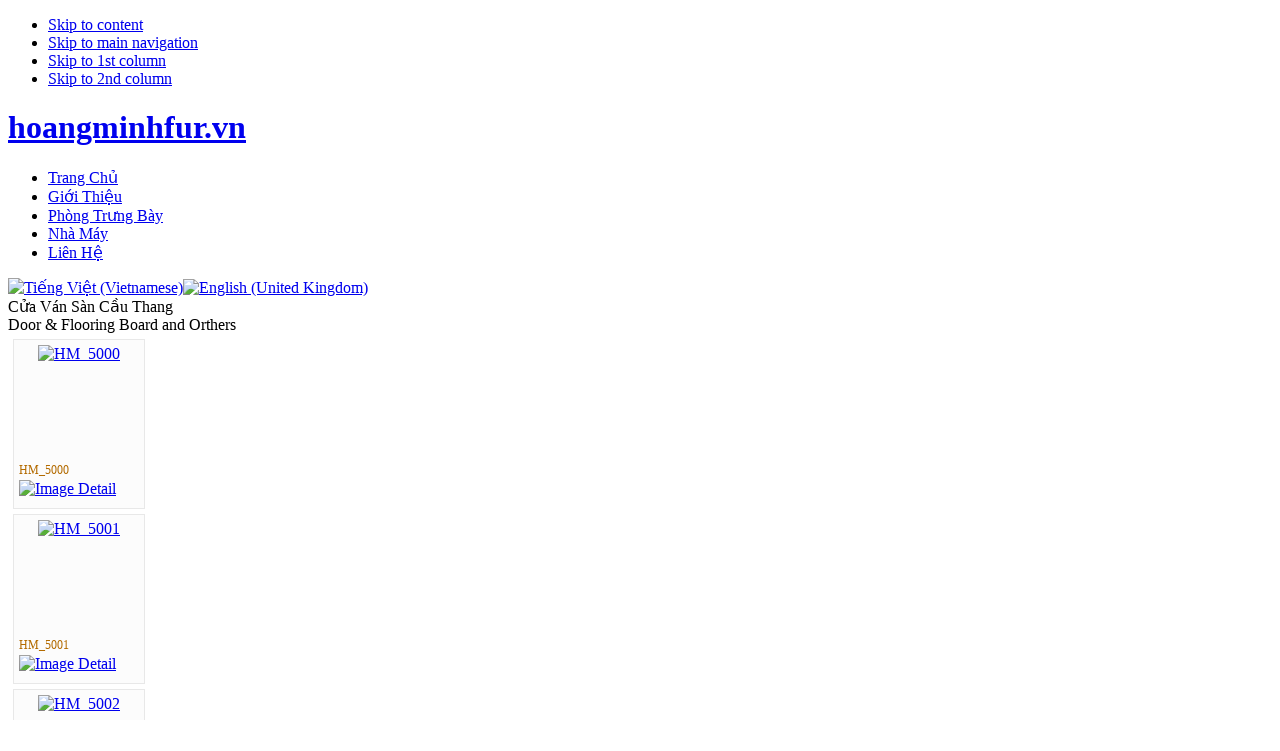

--- FILE ---
content_type: text/html; charset=utf-8
request_url: http://www.hoangminhfur.vn/vi/door-flooring-board-and-orthers.html
body_size: 5162
content:



<!DOCTYPE html PUBLIC "-//W3C//DTD XHTML 1.0 Transitional//EN" "http://www.w3.org/TR/xhtml1/DTD/xhtml1-transitional.dtd">

<html xmlns="http://www.w3.org/1999/xhtml">



<head>

  <base href="http://www.hoangminhfur.vn/door-flooring-board-and-orthers.html" />
  <meta http-equiv="content-type" content="text/html; charset=utf-8" />
  <meta name="robots" content="index, follow" />
  <meta name="keywords" content="Hm_, Num�, Display, To�, Cuối, Của, Trang, Bộ, Orthers, Ván, Cửa, Cầu, Thangdoor, Board, Flooring, " />
  <meta name="description" content="Cửa Ván S� n Cầu ThangDoor & Flooring Board and Orthers HM_5000 HM_5001 HM_5002 HM_5003 HM_5004 HM_5005 HM_5006 HM_5007 HM_5008 HM_5009 HM_501..." />
  <meta name="generator" content="JoomSEO by Phill Brown (http://www.joomseo.com)" />
  <title>furniture , showroom , interior , chair , sofa , coffee table , computer desk , kitchen space , desk TV cabinet , dining table </title>
  <link href="/templates/ja_rochea_1/favicon.ico" rel="shortcut icon" type="image/x-icon" />
  <link rel="stylesheet" href="/media/system/css/modal.css" type="text/css" />
  <link rel="stylesheet" href="/components/com_phocagallery/assets/phocagallery.css" type="text/css" />
  <link rel="stylesheet" href="/modules/mod_jflanguageselection/tmpl/mod_jflanguageselection.css" type="text/css" />
  <script type="text/javascript" src="/media/system/js/mootools.js"></script>
  <script type="text/javascript" src="/media/system/js/modal.js"></script>
  <script type="text/javascript" src="/components/com_phocagallery/assets/js/shadowbox/shadowbox.js"></script>
  <script type="text/javascript">

		window.addEvent('domready', function() {

			SqueezeBox.initialize({});

			$$('a.modal-button').each(function(el) {
				el.addEvent('click', function(e) {
					new Event(e).stop();
					SqueezeBox.fromElement(el);
				});
			});
		});
  </script>
  <!--[if lt IE 8]>
<link rel="stylesheet" href="/components/com_phocagallery/assets/phocagalleryieall.css" type="text/css" />
<![endif]-->
  <style type="text/css">
 #phocagallery .name {color: #b36b00 ;}
 .phocagallery-box-file {background: #fcfcfc ; border:1px solid #e8e8e8;margin: 5px;padding: 5px;}
 .phocagallery-box-file-first { background: url('/components/com_phocagallery/assets/images/shadow1.gif') 0 0 no-repeat; }
 .phocagallery-box-file:hover, .phocagallery-box-file.hover {border:1px solid #b36b00 ; background: #f5f5f5 ;}
.bgPhocaClass{
			background:#666666;
			filter:alpha(opacity=70);
			opacity: 0.7;
			-moz-opacity:0.7;
			z-index:1000;
			}
			.fgPhocaClass{
			background:#f6f6f6;
			filter:alpha(opacity=100);
			opacity: 1;
			-moz-opacity:1;
			z-index:1000;
			}
			.fontPhocaClass{
			color:#000000;
			z-index:1001;
			}
			.capfontPhocaClass, .capfontclosePhocaClass{
			color:#ffffff;
			font-weight:bold;
			z-index:1001;
			} </style>
  <!--[if lt IE 7]>
<style type="text/css">
.phocagallery-box-file{
 background-color: expression(isNaN(this.js)?(this.js=1, this.onmouseover=new Function("this.className+=' hover';"), 
this.onmouseout=new Function("this.className=this.className.replace(' hover','');")):false););
}
 </style>
<![endif]-->
  <style type="text/css"> 
 #sbox-window {background-color:#6b6b6b;padding:2px} 
 #sbox-overlay {background-color:#000000;} 
 </style>
  <script type="text/javascript">
Shadowbox.loadSkin("classic", "/components/com_phocagallery/assets/js/shadowbox/src/skin");
Shadowbox.loadLanguage("en", "/components/com_phocagallery/assets/js/shadowbox/src/lang");
Shadowbox.loadPlayer(["img"], "/components/com_phocagallery/assets/js/shadowbox/src/player");
window.addEvent('domready', function(){
           Shadowbox.init();
});
</script>



<meta http-equiv="Content-Type" content="text/html; charset=UTF-8" />

<meta http-equiv="Content-Style-Type" content="text/css" />



<link href="http://www.hoangminhfur.vn/templates/ja_rochea_1/css/template.css" rel="stylesheet" type="text/css" />



<script language="javascript" type="text/javascript" src="http://www.hoangminhfur.vn/templates/ja_rochea_1/scripts/ja.script.js"></script>

<script language="javascript" type="text/javascript" src="http://www.hoangminhfur.vn/templates/ja_rochea_1/scripts/mootools.v1.1.js"></script>

			<script type="text/javascript">
			var currentFontSize = 3;
			</script>
		<link href="http://www.hoangminhfur.vn/templates/ja_rochea_1/ja_menus/ja_transmenu/ja.transmenuh.css" rel="stylesheet" type="text/css" />
						<script language="javascript" type="text/javascript" src="http://www.hoangminhfur.vn/templates/ja_rochea_1/ja_menus/ja_transmenu/ja.transmenu.js"></script>






<!--[if lte IE 6]>

<style type="text/css">

.clearfix {height: 1%;}

#ja-subhead div.innerpad {

	background: none;

	filter:progid:DXImageTransform.Microsoft.AlphaImageLoader(src='http://www.hoangminhfur.vn/templates/ja_rochea_1/images/top-bg-narrow.png', sizingMethod='crop');

}

.wide #ja-subhead div.innerpad {

	background: none;

	filter:progid:DXImageTransform.Microsoft.AlphaImageLoader(src='http://www.hoangminhfur.vn/templates/ja_rochea_1/images/top-bg.png', sizingMethod='crop');

}



</style>

<![endif]-->



<!--[if gte IE 7.0]>

<style type="text/css">

.clearfix {display: inline-block;}

</style>

<![endif]-->



<link href="http://www.hoangminhfur.vn/templates/ja_rochea_1/css/colors/default.css" rel="stylesheet" type="text/css" />



</head>



<body id="bd" class="wide fs3">

<a name="Top" id="Top"></a>



<ul class="accessibility">

	<li><a href="/door-flooring-board-and-orthers.html?lang=vi#ja-content" title="Skip to content">Skip to content</a></li>

	<li><a href="/door-flooring-board-and-orthers.html?lang=vi#ja-mainnav" title="">Skip to main navigation</a></li>

	<li><a href="/door-flooring-board-and-orthers.html?lang=vi#ja-col1" title="">Skip to 1st column</a></li>

	<li><a href="/door-flooring-board-and-orthers.html?lang=vi#ja-col2" title="">Skip to 2nd column</a></li>

</ul>



<div id="ja-wrapper" >



<!-- BEGIN: HEADER -->

<div id="ja-header">



	<div class="clearfix">

	<h1>

		<a href="/index.php">

			hoangminhfur.vn
		</a>

	</h1>



	<!-- BEGIN: MAIN NAVIGATION -->

	<div id="ja-mainnavwrap">

	<div id="ja-mainnav">

	<ul id="ja-transmenu"><li><a href="http://www.hoangminhfur.vn/vi/home.html" class="mainlevel-trans-first" id="menu1" title="Trang Chủ"><span>Trang Chủ</span></a></li><li><a href="http://www.hoangminhfur.vn/vi/about-us.html" class="mainlevel-trans" id="menu26" title="Giới Thiệu"><span>Giới Thiệu</span></a></li><li><a href="http://www.hoangminhfur.vn/vi/show-room/category/6.html" class="mainlevel-trans" id="menu52" title="Phòng Trưng Bày"><span>Phòng Trưng Bày</span></a></li><li><a href="http://www.hoangminhfur.vn/vi/factory/category/7.html" class="mainlevel-trans" id="menu58" title="Nhà Máy"><span>Nhà Máy</span></a></li><li><a href="http://www.hoangminhfur.vn/vi/contact-us.html" class="mainlevel-trans-last" id="menu51" title="Liên Hệ"><span>Liên Hệ</span></a></li></ul>
				<script type="text/javascript" language="javascript">
				//<!--[CDATA[
				if (TransMenu.isSupported()) {
					TransMenu.updateImgPath('http://www.hoangminhfur.vn/templates/ja_rochea_1/ja_menus/ja_transmenu/');
					var ms = new TransMenuSet(TransMenu.direction.down, 0, 0, TransMenu.reference.bottomLeft);
					TransMenu.subpad_x = 0;
					TransMenu.subpad_y = 0;

				
					document.getElementById("menu1").onmouseover = function() {
						ms.hideCurrent();
					}
					
					document.getElementById("menu26").onmouseover = function() {
						ms.hideCurrent();
					}
					
					document.getElementById("menu52").onmouseover = function() {
						ms.hideCurrent();
					}
					
					document.getElementById("menu58").onmouseover = function() {
						ms.hideCurrent();
					}
					
					document.getElementById("menu51").onmouseover = function() {
						ms.hideCurrent();
					}
					
					TransMenu.renderAll();
				}
				init1=function(){TransMenu.initialize();}
				if (window.attachEvent) {
					window.attachEvent("onload", init1);
				}else{
					TransMenu.initialize();
				}
				//]]-->
				</script>
			
	</div>

	
	<div id="ja-lang">

					<div class="moduletable">
					<div id="jflanguageselection"><div class="rawimages"><span id="active_language"><a href="http://www.hoangminhfur.vn/vi/door-flooring-board-and-orthers.html"><img src="/components/com_joomfish/images/flags/vi.gif" alt="Tiếng Việt (Vietnamese)" title="Tiếng Việt (Vietnamese)" /></a></span><span><a href="http://www.hoangminhfur.vn/en/door-flooring-board-and-orthers.html"><img src="/components/com_joomfish/images/flags/en.gif" alt="English (United Kingdom)" title="English (United Kingdom)" /></a></span></div></div><!--Joom!fish V2.0.3 (Flash)-->
<!-- &copy; 2003-2009 Think Network, released under the GPL. -->
<!-- More information: at http://www.joomfish.net -->
		</div>
	

	</div>

	
	</div>

	<!-- END: MAIN NAVIGATION -->



	
	<div class="header-sep"></div>

	


	</div>



	<div id="ja-subhead" style="background: url(http://www.hoangminhfur.vn/templates/ja_rochea_1/images/headers/sh01-bg1.jpg) no-repeat bottom left;">

		<div class="innerpad">

			

			

		</div>

	</div>



</div>

<!-- END: HEADER -->



<div id="ja-container-fr" class="clearfix">



	<!-- BEGIN: CONTENT -->



	<div id="ja-mainbody-fr">

	<div id="ja-contentwrap">



		<div id="ja-content">



		


		<div class="componentheading">Cửa Ván Sàn Cầu Thang</div><div class="contentpane"><div class="contentdescription">Door & Flooring Board and Orthers</div></div><form action="http://www.hoangminhfur.vn/door-flooring-board-and-orthers.html?lang=vi" method="post" name="adminForm"><div id="phocagallery">			<div class="phocagallery-box-file" style="height:158px; width:120px">
				<center>
					<div class="phocagallery-box-file-first" style="height:118px;width:118px;">
						<div class="phocagallery-box-file-second">
							<div class="phocagallery-box-file-third">
								<center>
								<a class="shadowbox-button" title="HM_5000" href="/images/phocagallery/cauthang/thumbs/phoca_thumb_l_ct.jpg" rel="shadowbox[PhocaGallery];options={slideshowDelay:5}" ><img src="/./images/phocagallery/cauthang/thumbs/phoca_thumb_m_ct.jpg" alt="HM_5000"  /></a>	
								</center>
							</div>
						</div>
					</div>
				</center>
				
			<div class="name" style="font-size:12px">HM_5000</div><div class="detail" style="margin-top:2px"> <a class="shadowbox-button" title="Image Detail" href="/images/phocagallery/cauthang/thumbs/phoca_thumb_l_ct.jpg" rel="shadowbox[PhocaGallery2];options={slideshowDelay:5}" ><img src="/components/com_phocagallery/assets/images/icon-view.gif" alt="Image Detail"  /></a></div><div style="clear:both"></div></div>			<div class="phocagallery-box-file" style="height:158px; width:120px">
				<center>
					<div class="phocagallery-box-file-first" style="height:118px;width:118px;">
						<div class="phocagallery-box-file-second">
							<div class="phocagallery-box-file-third">
								<center>
								<a class="shadowbox-button" title="HM_5001" href="/images/phocagallery/cauthang/thumbs/phoca_thumb_l_ct2.jpg" rel="shadowbox[PhocaGallery];options={slideshowDelay:5}" ><img src="/./images/phocagallery/cauthang/thumbs/phoca_thumb_m_ct2.jpg" alt="HM_5001"  /></a>	
								</center>
							</div>
						</div>
					</div>
				</center>
				
			<div class="name" style="font-size:12px">HM_5001</div><div class="detail" style="margin-top:2px"> <a class="shadowbox-button" title="Image Detail" href="/images/phocagallery/cauthang/thumbs/phoca_thumb_l_ct2.jpg" rel="shadowbox[PhocaGallery2];options={slideshowDelay:5}" ><img src="/components/com_phocagallery/assets/images/icon-view.gif" alt="Image Detail"  /></a></div><div style="clear:both"></div></div>			<div class="phocagallery-box-file" style="height:158px; width:120px">
				<center>
					<div class="phocagallery-box-file-first" style="height:118px;width:118px;">
						<div class="phocagallery-box-file-second">
							<div class="phocagallery-box-file-third">
								<center>
								<a class="shadowbox-button" title="HM_5002" href="/images/phocagallery/cauthang/thumbs/phoca_thumb_l_ct3.jpg" rel="shadowbox[PhocaGallery];options={slideshowDelay:5}" ><img src="/./images/phocagallery/cauthang/thumbs/phoca_thumb_m_ct3.jpg" alt="HM_5002"  /></a>	
								</center>
							</div>
						</div>
					</div>
				</center>
				
			<div class="name" style="font-size:12px">HM_5002</div><div class="detail" style="margin-top:2px"> <a class="shadowbox-button" title="Image Detail" href="/images/phocagallery/cauthang/thumbs/phoca_thumb_l_ct3.jpg" rel="shadowbox[PhocaGallery2];options={slideshowDelay:5}" ><img src="/components/com_phocagallery/assets/images/icon-view.gif" alt="Image Detail"  /></a></div><div style="clear:both"></div></div>			<div class="phocagallery-box-file" style="height:158px; width:120px">
				<center>
					<div class="phocagallery-box-file-first" style="height:118px;width:118px;">
						<div class="phocagallery-box-file-second">
							<div class="phocagallery-box-file-third">
								<center>
								<a class="shadowbox-button" title="HM_5003" href="/images/phocagallery/cauthang/thumbs/phoca_thumb_l_ct4.jpg" rel="shadowbox[PhocaGallery];options={slideshowDelay:5}" ><img src="/./images/phocagallery/cauthang/thumbs/phoca_thumb_m_ct4.jpg" alt="HM_5003"  /></a>	
								</center>
							</div>
						</div>
					</div>
				</center>
				
			<div class="name" style="font-size:12px">HM_5003</div><div class="detail" style="margin-top:2px"> <a class="shadowbox-button" title="Image Detail" href="/images/phocagallery/cauthang/thumbs/phoca_thumb_l_ct4.jpg" rel="shadowbox[PhocaGallery2];options={slideshowDelay:5}" ><img src="/components/com_phocagallery/assets/images/icon-view.gif" alt="Image Detail"  /></a></div><div style="clear:both"></div></div>			<div class="phocagallery-box-file" style="height:158px; width:120px">
				<center>
					<div class="phocagallery-box-file-first" style="height:118px;width:118px;">
						<div class="phocagallery-box-file-second">
							<div class="phocagallery-box-file-third">
								<center>
								<a class="shadowbox-button" title="HM_5004" href="/images/phocagallery/cauthang/thumbs/phoca_thumb_l_ct5.jpg" rel="shadowbox[PhocaGallery];options={slideshowDelay:5}" ><img src="/./images/phocagallery/cauthang/thumbs/phoca_thumb_m_ct5.jpg" alt="HM_5004"  /></a>	
								</center>
							</div>
						</div>
					</div>
				</center>
				
			<div class="name" style="font-size:12px">HM_5004</div><div class="detail" style="margin-top:2px"> <a class="shadowbox-button" title="Image Detail" href="/images/phocagallery/cauthang/thumbs/phoca_thumb_l_ct5.jpg" rel="shadowbox[PhocaGallery2];options={slideshowDelay:5}" ><img src="/components/com_phocagallery/assets/images/icon-view.gif" alt="Image Detail"  /></a></div><div style="clear:both"></div></div>			<div class="phocagallery-box-file" style="height:158px; width:120px">
				<center>
					<div class="phocagallery-box-file-first" style="height:118px;width:118px;">
						<div class="phocagallery-box-file-second">
							<div class="phocagallery-box-file-third">
								<center>
								<a class="shadowbox-button" title="HM_5005" href="/images/phocagallery/cauthang/thumbs/phoca_thumb_l_ct6.jpg" rel="shadowbox[PhocaGallery];options={slideshowDelay:5}" ><img src="/./images/phocagallery/cauthang/thumbs/phoca_thumb_m_ct6.jpg" alt="HM_5005"  /></a>	
								</center>
							</div>
						</div>
					</div>
				</center>
				
			<div class="name" style="font-size:12px">HM_5005</div><div class="detail" style="margin-top:2px"> <a class="shadowbox-button" title="Image Detail" href="/images/phocagallery/cauthang/thumbs/phoca_thumb_l_ct6.jpg" rel="shadowbox[PhocaGallery2];options={slideshowDelay:5}" ><img src="/components/com_phocagallery/assets/images/icon-view.gif" alt="Image Detail"  /></a></div><div style="clear:both"></div></div>			<div class="phocagallery-box-file" style="height:158px; width:120px">
				<center>
					<div class="phocagallery-box-file-first" style="height:118px;width:118px;">
						<div class="phocagallery-box-file-second">
							<div class="phocagallery-box-file-third">
								<center>
								<a class="shadowbox-button" title="HM_5006" href="/images/phocagallery/cauthang/thumbs/phoca_thumb_l_ct7.jpg" rel="shadowbox[PhocaGallery];options={slideshowDelay:5}" ><img src="/./images/phocagallery/cauthang/thumbs/phoca_thumb_m_ct7.jpg" alt="HM_5006"  /></a>	
								</center>
							</div>
						</div>
					</div>
				</center>
				
			<div class="name" style="font-size:12px">HM_5006</div><div class="detail" style="margin-top:2px"> <a class="shadowbox-button" title="Image Detail" href="/images/phocagallery/cauthang/thumbs/phoca_thumb_l_ct7.jpg" rel="shadowbox[PhocaGallery2];options={slideshowDelay:5}" ><img src="/components/com_phocagallery/assets/images/icon-view.gif" alt="Image Detail"  /></a></div><div style="clear:both"></div></div>			<div class="phocagallery-box-file" style="height:158px; width:120px">
				<center>
					<div class="phocagallery-box-file-first" style="height:118px;width:118px;">
						<div class="phocagallery-box-file-second">
							<div class="phocagallery-box-file-third">
								<center>
								<a class="shadowbox-button" title="HM_5007" href="/images/phocagallery/cauthang/thumbs/phoca_thumb_l_ct8.jpg" rel="shadowbox[PhocaGallery];options={slideshowDelay:5}" ><img src="/./images/phocagallery/cauthang/thumbs/phoca_thumb_m_ct8.jpg" alt="HM_5007"  /></a>	
								</center>
							</div>
						</div>
					</div>
				</center>
				
			<div class="name" style="font-size:12px">HM_5007</div><div class="detail" style="margin-top:2px"> <a class="shadowbox-button" title="Image Detail" href="/images/phocagallery/cauthang/thumbs/phoca_thumb_l_ct8.jpg" rel="shadowbox[PhocaGallery2];options={slideshowDelay:5}" ><img src="/components/com_phocagallery/assets/images/icon-view.gif" alt="Image Detail"  /></a></div><div style="clear:both"></div></div>			<div class="phocagallery-box-file" style="height:158px; width:120px">
				<center>
					<div class="phocagallery-box-file-first" style="height:118px;width:118px;">
						<div class="phocagallery-box-file-second">
							<div class="phocagallery-box-file-third">
								<center>
								<a class="shadowbox-button" title="HM_5008" href="/images/phocagallery/cauthang/thumbs/phoca_thumb_l_ct9.jpg" rel="shadowbox[PhocaGallery];options={slideshowDelay:5}" ><img src="/./images/phocagallery/cauthang/thumbs/phoca_thumb_m_ct9.jpg" alt="HM_5008"  /></a>	
								</center>
							</div>
						</div>
					</div>
				</center>
				
			<div class="name" style="font-size:12px">HM_5008</div><div class="detail" style="margin-top:2px"> <a class="shadowbox-button" title="Image Detail" href="/images/phocagallery/cauthang/thumbs/phoca_thumb_l_ct9.jpg" rel="shadowbox[PhocaGallery2];options={slideshowDelay:5}" ><img src="/components/com_phocagallery/assets/images/icon-view.gif" alt="Image Detail"  /></a></div><div style="clear:both"></div></div>			<div class="phocagallery-box-file" style="height:158px; width:120px">
				<center>
					<div class="phocagallery-box-file-first" style="height:118px;width:118px;">
						<div class="phocagallery-box-file-second">
							<div class="phocagallery-box-file-third">
								<center>
								<a class="shadowbox-button" title="HM_5009" href="/images/phocagallery/cauthang/thumbs/phoca_thumb_l_ct10.jpg" rel="shadowbox[PhocaGallery];options={slideshowDelay:5}" ><img src="/./images/phocagallery/cauthang/thumbs/phoca_thumb_m_ct10.jpg" alt="HM_5009"  /></a>	
								</center>
							</div>
						</div>
					</div>
				</center>
				
			<div class="name" style="font-size:12px">HM_5009</div><div class="detail" style="margin-top:2px"> <a class="shadowbox-button" title="Image Detail" href="/images/phocagallery/cauthang/thumbs/phoca_thumb_l_ct10.jpg" rel="shadowbox[PhocaGallery2];options={slideshowDelay:5}" ><img src="/components/com_phocagallery/assets/images/icon-view.gif" alt="Image Detail"  /></a></div><div style="clear:both"></div></div>			<div class="phocagallery-box-file" style="height:158px; width:120px">
				<center>
					<div class="phocagallery-box-file-first" style="height:118px;width:118px;">
						<div class="phocagallery-box-file-second">
							<div class="phocagallery-box-file-third">
								<center>
								<a class="shadowbox-button" title="HM_5010" href="/images/phocagallery/cauthang/thumbs/phoca_thumb_l_ct11.jpg" rel="shadowbox[PhocaGallery];options={slideshowDelay:5}" ><img src="/./images/phocagallery/cauthang/thumbs/phoca_thumb_m_ct11.jpg" alt="HM_5010"  /></a>	
								</center>
							</div>
						</div>
					</div>
				</center>
				
			<div class="name" style="font-size:12px">HM_5010</div><div class="detail" style="margin-top:2px"> <a class="shadowbox-button" title="Image Detail" href="/images/phocagallery/cauthang/thumbs/phoca_thumb_l_ct11.jpg" rel="shadowbox[PhocaGallery2];options={slideshowDelay:5}" ><img src="/components/com_phocagallery/assets/images/icon-view.gif" alt="Image Detail"  /></a></div><div style="clear:both"></div></div>			<div class="phocagallery-box-file" style="height:158px; width:120px">
				<center>
					<div class="phocagallery-box-file-first" style="height:118px;width:118px;">
						<div class="phocagallery-box-file-second">
							<div class="phocagallery-box-file-third">
								<center>
								<a class="shadowbox-button" title="HM (1)" href="/images/phocagallery/cauthang1/thumbs/phoca_thumb_l_HM (1).jpg" rel="shadowbox[PhocaGallery];options={slideshowDelay:5}" ><img src="/./images/phocagallery/cauthang1/thumbs/phoca_thumb_m_HM (1).jpg" alt="HM (1)"  /></a>	
								</center>
							</div>
						</div>
					</div>
				</center>
				
			<div class="name" style="font-size:12px">HM (1)</div><div class="detail" style="margin-top:2px"> <a class="shadowbox-button" title="Image Detail" href="/images/phocagallery/cauthang1/thumbs/phoca_thumb_l_HM (1).jpg" rel="shadowbox[PhocaGallery2];options={slideshowDelay:5}" ><img src="/components/com_phocagallery/assets/images/icon-view.gif" alt="Image Detail"  /></a></div><div style="clear:both"></div></div>			<div class="phocagallery-box-file" style="height:158px; width:120px">
				<center>
					<div class="phocagallery-box-file-first" style="height:118px;width:118px;">
						<div class="phocagallery-box-file-second">
							<div class="phocagallery-box-file-third">
								<center>
								<a class="shadowbox-button" title="HM (3)" href="/images/phocagallery/cauthang1/thumbs/phoca_thumb_l_HM (3).jpg" rel="shadowbox[PhocaGallery];options={slideshowDelay:5}" ><img src="/./images/phocagallery/cauthang1/thumbs/phoca_thumb_m_HM (3).jpg" alt="HM (3)"  /></a>	
								</center>
							</div>
						</div>
					</div>
				</center>
				
			<div class="name" style="font-size:12px">HM (3)</div><div class="detail" style="margin-top:2px"> <a class="shadowbox-button" title="Image Detail" href="/images/phocagallery/cauthang1/thumbs/phoca_thumb_l_HM (3).jpg" rel="shadowbox[PhocaGallery2];options={slideshowDelay:5}" ><img src="/components/com_phocagallery/assets/images/icon-view.gif" alt="Image Detail"  /></a></div><div style="clear:both"></div></div>			<div class="phocagallery-box-file" style="height:158px; width:120px">
				<center>
					<div class="phocagallery-box-file-first" style="height:118px;width:118px;">
						<div class="phocagallery-box-file-second">
							<div class="phocagallery-box-file-third">
								<center>
								<a class="shadowbox-button" title="HM (4)" href="/images/phocagallery/cauthang1/thumbs/phoca_thumb_l_HM (4).jpg" rel="shadowbox[PhocaGallery];options={slideshowDelay:5}" ><img src="/./images/phocagallery/cauthang1/thumbs/phoca_thumb_m_HM (4).jpg" alt="HM (4)"  /></a>	
								</center>
							</div>
						</div>
					</div>
				</center>
				
			<div class="name" style="font-size:12px">HM (4)</div><div class="detail" style="margin-top:2px"> <a class="shadowbox-button" title="Image Detail" href="/images/phocagallery/cauthang1/thumbs/phoca_thumb_l_HM (4).jpg" rel="shadowbox[PhocaGallery2];options={slideshowDelay:5}" ><img src="/components/com_phocagallery/assets/images/icon-view.gif" alt="Image Detail"  /></a></div><div style="clear:both"></div></div>			<div class="phocagallery-box-file" style="height:158px; width:120px">
				<center>
					<div class="phocagallery-box-file-first" style="height:118px;width:118px;">
						<div class="phocagallery-box-file-second">
							<div class="phocagallery-box-file-third">
								<center>
								<a class="shadowbox-button" title="HM (5)" href="/images/phocagallery/cauthang1/thumbs/phoca_thumb_l_HM (5).jpg" rel="shadowbox[PhocaGallery];options={slideshowDelay:5}" ><img src="/./images/phocagallery/cauthang1/thumbs/phoca_thumb_m_HM (5).jpg" alt="HM (5)"  /></a>	
								</center>
							</div>
						</div>
					</div>
				</center>
				
			<div class="name" style="font-size:12px">HM (5)</div><div class="detail" style="margin-top:2px"> <a class="shadowbox-button" title="Image Detail" href="/images/phocagallery/cauthang1/thumbs/phoca_thumb_l_HM (5).jpg" rel="shadowbox[PhocaGallery2];options={slideshowDelay:5}" ><img src="/components/com_phocagallery/assets/images/icon-view.gif" alt="Image Detail"  /></a></div><div style="clear:both"></div></div>			<div class="phocagallery-box-file" style="height:158px; width:120px">
				<center>
					<div class="phocagallery-box-file-first" style="height:118px;width:118px;">
						<div class="phocagallery-box-file-second">
							<div class="phocagallery-box-file-third">
								<center>
								<a class="shadowbox-button" title="HM (6)" href="/images/phocagallery/cauthang1/thumbs/phoca_thumb_l_HM (6).jpg" rel="shadowbox[PhocaGallery];options={slideshowDelay:5}" ><img src="/./images/phocagallery/cauthang1/thumbs/phoca_thumb_m_HM (6).jpg" alt="HM (6)"  /></a>	
								</center>
							</div>
						</div>
					</div>
				</center>
				
			<div class="name" style="font-size:12px">HM (6)</div><div class="detail" style="margin-top:2px"> <a class="shadowbox-button" title="Image Detail" href="/images/phocagallery/cauthang1/thumbs/phoca_thumb_l_HM (6).jpg" rel="shadowbox[PhocaGallery2];options={slideshowDelay:5}" ><img src="/components/com_phocagallery/assets/images/icon-view.gif" alt="Image Detail"  /></a></div><div style="clear:both"></div></div>			<div class="phocagallery-box-file" style="height:158px; width:120px">
				<center>
					<div class="phocagallery-box-file-first" style="height:118px;width:118px;">
						<div class="phocagallery-box-file-second">
							<div class="phocagallery-box-file-third">
								<center>
								<a class="shadowbox-button" title="HM (7)" href="/images/phocagallery/cauthang1/thumbs/phoca_thumb_l_HM (7).jpg" rel="shadowbox[PhocaGallery];options={slideshowDelay:5}" ><img src="/./images/phocagallery/cauthang1/thumbs/phoca_thumb_m_HM (7).jpg" alt="HM (7)"  /></a>	
								</center>
							</div>
						</div>
					</div>
				</center>
				
			<div class="name" style="font-size:12px">HM (7)</div><div class="detail" style="margin-top:2px"> <a class="shadowbox-button" title="Image Detail" href="/images/phocagallery/cauthang1/thumbs/phoca_thumb_l_HM (7).jpg" rel="shadowbox[PhocaGallery2];options={slideshowDelay:5}" ><img src="/components/com_phocagallery/assets/images/icon-view.gif" alt="Image Detail"  /></a></div><div style="clear:both"></div></div>			<div class="phocagallery-box-file" style="height:158px; width:120px">
				<center>
					<div class="phocagallery-box-file-first" style="height:118px;width:118px;">
						<div class="phocagallery-box-file-second">
							<div class="phocagallery-box-file-third">
								<center>
								<a class="shadowbox-button" title="HM (8)" href="/images/phocagallery/cauthang1/thumbs/phoca_thumb_l_HM (8).jpg" rel="shadowbox[PhocaGallery];options={slideshowDelay:5}" ><img src="/./images/phocagallery/cauthang1/thumbs/phoca_thumb_m_HM (8).jpg" alt="HM (8)"  /></a>	
								</center>
							</div>
						</div>
					</div>
				</center>
				
			<div class="name" style="font-size:12px">HM (8)</div><div class="detail" style="margin-top:2px"> <a class="shadowbox-button" title="Image Detail" href="/images/phocagallery/cauthang1/thumbs/phoca_thumb_l_HM (8).jpg" rel="shadowbox[PhocaGallery2];options={slideshowDelay:5}" ><img src="/components/com_phocagallery/assets/images/icon-view.gif" alt="Image Detail"  /></a></div><div style="clear:both"></div></div>			<div class="phocagallery-box-file" style="height:158px; width:120px">
				<center>
					<div class="phocagallery-box-file-first" style="height:118px;width:118px;">
						<div class="phocagallery-box-file-second">
							<div class="phocagallery-box-file-third">
								<center>
								<a class="shadowbox-button" title="HM (9)" href="/images/phocagallery/cauthang1/thumbs/phoca_thumb_l_HM (9).jpg" rel="shadowbox[PhocaGallery];options={slideshowDelay:5}" ><img src="/./images/phocagallery/cauthang1/thumbs/phoca_thumb_m_HM (9).jpg" alt="HM (9)"  /></a>	
								</center>
							</div>
						</div>
					</div>
				</center>
				
			<div class="name" style="font-size:12px">HM (9)</div><div class="detail" style="margin-top:2px"> <a class="shadowbox-button" title="Image Detail" href="/images/phocagallery/cauthang1/thumbs/phoca_thumb_l_HM (9).jpg" rel="shadowbox[PhocaGallery2];options={slideshowDelay:5}" ><img src="/components/com_phocagallery/assets/images/icon-view.gif" alt="Image Detail"  /></a></div><div style="clear:both"></div></div>			<div class="phocagallery-box-file" style="height:158px; width:120px">
				<center>
					<div class="phocagallery-box-file-first" style="height:118px;width:118px;">
						<div class="phocagallery-box-file-second">
							<div class="phocagallery-box-file-third">
								<center>
								<a class="shadowbox-button" title="HM (10)" href="/images/phocagallery/cauthang1/thumbs/phoca_thumb_l_HM (10).jpg" rel="shadowbox[PhocaGallery];options={slideshowDelay:5}" ><img src="/./images/phocagallery/cauthang1/thumbs/phoca_thumb_m_HM (10).jpg" alt="HM (10)"  /></a>	
								</center>
							</div>
						</div>
					</div>
				</center>
				
			<div class="name" style="font-size:12px">HM (10)</div><div class="detail" style="margin-top:2px"> <a class="shadowbox-button" title="Image Detail" href="/images/phocagallery/cauthang1/thumbs/phoca_thumb_l_HM (10).jpg" rel="shadowbox[PhocaGallery2];options={slideshowDelay:5}" ><img src="/components/com_phocagallery/assets/images/icon-view.gif" alt="Image Detail"  /></a></div><div style="clear:both"></div></div>
	<div style="clear:both"></div>
</div>

<p>&nbsp;</p>

<div><center><div style="margin:0 10px 0 10px;display:inline;">Display Num&nbsp;<select name="limit" id="limit" class="inputbox" size="1" onchange="this.form.submit()"><option value="5" >5</option><option value="10" >10</option><option value="15" >15</option><option value="20"  selected="selected">20</option><option value="50" >50</option><option value="0" >toàn bộ</option></select></div><div style="margin:0 10px 0 10px;display:inline;" class="sectiontablefooter" >&lt;&lt; <span class="pagenav">Bắt đầu</span> &lt; <span class="pagenav">Lùi</span> <span class="pagenav">1</span> <a title="2" href="/vi/door-flooring-board-and-orthers.html?start=20" class="pagenav">2</a> <a title="Tiếp theo" href="/vi/door-flooring-board-and-orthers.html?start=20" class="pagenav">Tiếp theo</a> &gt; <a title="Cuối" href="/vi/door-flooring-board-and-orthers.html?start=20" class="pagenav">Cuối</a> &gt;&gt;</div><div style="margin:0 10px 0 10px;display:inline;" class="pagecounter">Trang 1 của 2</div></center></div></form><div>&nbsp;</div>



						

		</div>

	</div>

	<!-- END: CONTENT -->



	


	</div>



	
	<!-- BEGIN: LEFT COLUMN -->

	<div id="ja-col1" style="background: url(http://www.hoangminhfur.vn/templates/ja_rochea_1/images/headers/sh01-bg2-wide.jpg) no-repeat top left;">

		<div class="innerpad">

				<div class="moduletable-brick">
					<h3>Sản Phẩm</h3>
					
<table width="100%" border="0" cellpadding="0" cellspacing="0">
<tr ><td><a href="/vi/living-room.html" class="mainlevel" >Phòng Khách</a></td></tr>
<tr ><td><a href="/vi/dining-room.html" class="mainlevel" >Phòng Ăn</a></td></tr>
<tr ><td><a href="/vi/kitchen-room.html" class="mainlevel" >Nhà Bếp</a></td></tr>
<tr ><td><a href="/vi/bed-room.html" class="mainlevel" >Phòng Ngủ</a></td></tr>
<tr ><td><a href="/vi/chair.html" class="mainlevel" >Ghế</a></td></tr>
<tr ><td><a href="/vi/door-flooring-board-and-orthers.html" class="mainlevel" id="active_menu">Cửa Ván Sàn Cầu Thang</a></td></tr>
<tr ><td><a href="/vi/bo-cumana.html" class="mainlevel" >Bộ Cumana</a></td></tr>
<tr ><td><a href="/vi/plank-collection.html" class="mainlevel" >Plank Collection</a></td></tr>
<tr ><td><a href="/vi/arabella-brown-staines-rustic.html" class="mainlevel" >Arabella in rustic brown stain</a></td></tr>
<tr ><td><a href="/vi/arabella-in-truffle.html" class="mainlevel" >Arabella in truffle</a></td></tr>
<tr ><td><a href="/vi/manava.html" class="mainlevel" >Manava</a></td></tr>
<tr ><td><a href="/vi/nevada.html" class="mainlevel" >Nevada</a></td></tr>
<tr ><td><a href="/vi/gent-collection.html" class="mainlevel" >Gent collection</a></td></tr>
<tr ><td><a href="/vi/halifax-collection.html" class="mainlevel" >Halifax collection</a></td></tr>
<tr ><td><a href="/vi/pearl-collection.html" class="mainlevel" >Pearl collection</a></td></tr>
<tr ><td><a href="/vi/sierra-bedroom.html" class="mainlevel" >Sierra Bedroom</a></td></tr>
<tr ><td><a href="/vi/santiago-collection.html" class="mainlevel" >Santiago Collection</a></td></tr>
<tr ><td><a href="/vi/dove-line.html" class="mainlevel" >Dove Line</a></td></tr>
<tr ><td><a href="/vi/straight-line.html" class="mainlevel" >Straight Line</a></td></tr>
</table>		</div>
			<div class="moduletable">
					<h3>Hỗ Trợ Trực Tuyến</h3>
					<div align="center" class="">
</div>

		</div>
	

		
		<div id="ja-search">

			

					<div class="moduletable">
					<form action="index.php" method="post">
	<div class="search">
		<input name="searchword" id="mod_search_searchword" maxlength="20" alt="Tìm kiếm" class="inputbox" type="text" size="20" value="tìm kiếm..."  onblur="if(this.value=='') this.value='tìm kiếm...';" onfocus="if(this.value=='tìm kiếm...') this.value='';" />	</div>
	<input type="hidden" name="task"   value="search" />
	<input type="hidden" name="option" value="com_search" />
</form>		</div>
	

		</div>

		
		</div>

	</div>

	<br />

	<!-- END: LEFT COLUMN -->

	


</div>



<!-- BEGIN: FOOTER -->


<div id="ja-botnavwrap" class="clearfix">

	<small>www.hoangminhfur.vn</small>

	<div id="ja-botnav" class="clearfix">

		

		

		<ul class="accessibility">

			<li><a title="Go to Top" href="/door-flooring-board-and-orthers.html?lang=vi#Top" class="gotop-button">Top</a></li>

		</ul>

	</div>

</div>




<div id="logo-ext">

  <a href="/index.php"><img src="http://www.hoangminhfur.vn/templates/ja_rochea_1/images/logo-ext-default.gif" alt="hoangminhfur.vn" /></a>

</div>



<div id="ja-footer">

	
<small>Copyright &copy; 2026 hoangminhfur.vn.</small>

<small>



</small>
	<div class="clr"></div>

</div>

<!-- END: FOOTER -->



</div>

  <!--HELLO-->

</body>



</html>

